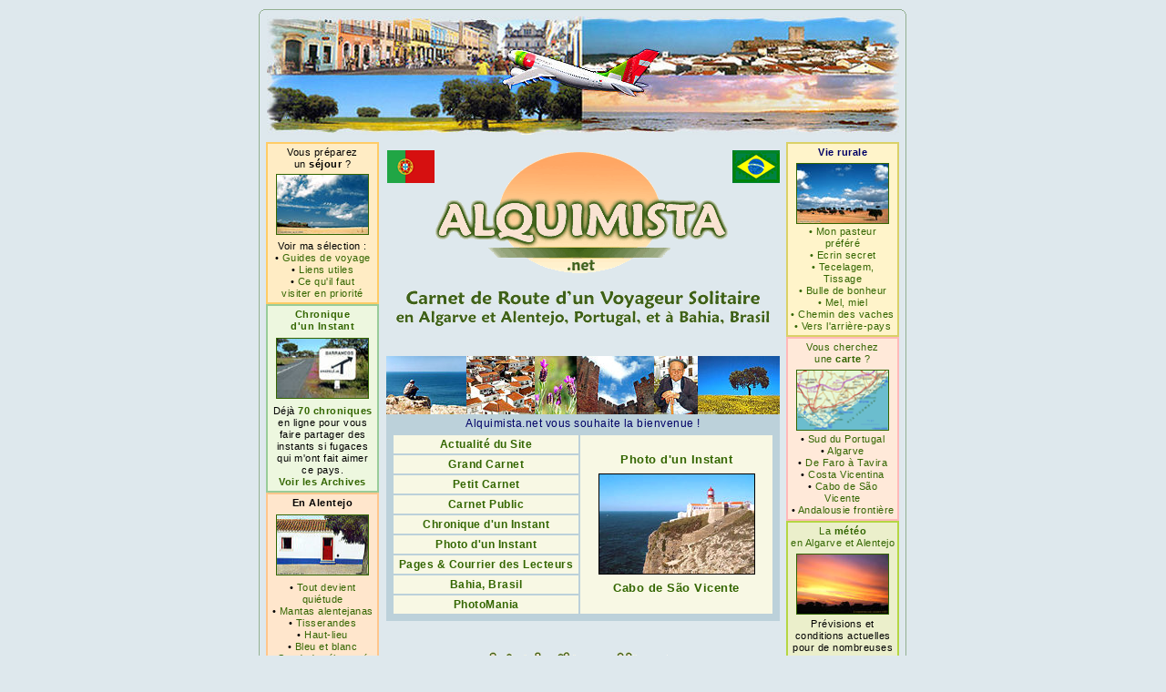

--- FILE ---
content_type: text/html
request_url: http://alquimista.net/
body_size: 6278
content:
<html>
<head>
<TITLE>Portugal - Sud Portugal : Algarve, Alentejo</TITLE>
<META http-equiv="content-type" content="text/html; charset=iso-8859-1">
<META name="generator" content="SiteUp Internet Promotions Meta-Tag Builder">
<META name="author" content="Alquimista">
<META name="keywords" content="alquimista,mer,cartes,route,alentejo,portugal,carnet,voyage,tourisme,balade,authentique,vrai,nature,algarve,praia,plage,sol,sun,soleil,ciel,faro,photo,vacance,couleur,bleu,climat,été,poisson">
<META name="description" content="Algarve Alentejo : Alquimista.net : Carnet de route d'un voyageur solitaire">
<META name="description" content="Carnet de route d'un voyageur solitaire">
<META NAME="ROBOTS" CONTENT="index,follow,noarchive">
<META NAME="revisit-after" CONTENT="15 days">
<style type="text/css">
<!--
.scrollblanc { font-family: Tahoma, Arial, Verdana, Helvetica, sans-serif; font-size: 11px; letter-spacing: 0.5px; line-height: 10pt }

-->
</style>
<link rel="stylesheet" href="style.css">
<script language="JavaScript">
<!--
function MM_findObj(n, d) { //v3.0
  var p,i,x;  if(!d) d=document; if((p=n.indexOf("?"))>0&&parent.frames.length) {
    d=parent.frames[n.substring(p+1)].document; n=n.substring(0,p);}
  if(!(x=d[n])&&d.all) x=d.all[n]; for (i=0;!x&&i<d.forms.length;i++) x=d.forms[i][n];
  for(i=0;!x&&d.layers&&i<d.layers.length;i++) x=MM_findObj(n,d.layers[i].document); return x;
}

function MM_showHideLayers() { //v3.0
  var i,p,v,obj,args=MM_showHideLayers.arguments;
  for (i=0; i<(args.length-2); i+=3) if ((obj=MM_findObj(args[i]))!=null) { v=args[i+2];
    if (obj.style) { obj=obj.style; v=(v=='show')?'visible':(v='hide')?'hidden':v; }
    obj.visibility=v; }
}
//-->
</script>
</head>

<body link="#336600" vlink="#336600" alink="#FF0000" bgcolor="#DEE8ED" topmargin="10">
<span class="scrollblanc"></span> <span class="verdana8pts_texte_interligne11_base_texte_GRAS"></span> 
<table width="712" border="0" cellspacing="0" cellpadding="0" align="center" height="557">
  <tr> 
    <td width="8"><img src="images/caden_ar_hg.gif" width="8" height="8"></td>
    <td colspan="5" background="images/caden_dt_h.gif" height="8"> 
      <div align="center"><img src="images/aatransp.gif" width="20" height="8"></div>
    </td>
    <td width="8"><img src="images/caden_ar_hd.gif" width="8" height="8"></td>
  </tr>
  <tr> 
    <td width="8" background="images/caden_dt_g.gif">&nbsp;</td>
    <td colspan="5"> 
      <div align="left"> </div>
      <div align="center"><img src="images/bandeau4.jpg" width="694" height="130" alt="Bienvenue sur Alquimista.net"></div>
    </td>
    <td width="8" background="images/caden_dt_d.gif">&nbsp;</td>
  </tr>
  <tr> 
    <td width="8" background="images/caden_dt_g.gif"><img src="images/aatransp.gif" width="8" height="8"></td>
    <td colspan="5"><img src="images/aatransp.gif" width="8" height="8"></td>
    <td width="8" background="images/caden_dt_d.gif"><img src="images/aatransp.gif" width="8" height="8"></td>
  </tr>
  <tr>
    <td rowspan="6" width="8" background="images/caden_dt_g.gif">&nbsp;</td>
    <td rowspan="6" width="124" valign="top"> 
      <table width="124" border="0" cellspacing="0" cellpadding="0" height="568">
        <tr valign="top"> 
          <td> 
            <table width="124" border="1" cellspacing="0" cellpadding="3" bordercolor="#FFCC66" align="center" bgcolor="#FFECC4">
              <tr> 
                <td> 
                  <p align="center" class="arial10px">Vous pr&eacute;parez<br>
                    un <b>s&eacute;jour</b> ?<br>
                    <img src="images/aatransp.gif" width="20" height="4"><br>
                    <a href="htm/visite.htm"><img src="pjphotos/v_pj030801.jpg" width="100" height="65" border="1"></a><br>
                    <img src="images/aatransp.gif" width="20" height="6"><br>
                    Voir ma s&eacute;lection :<br>
                    &#149; <a href="htm/guides_pap.htm">Guides de voyage</a> <br>
                    &#149; <a href="htm/guides.htm">Liens utiles</a><br>
                    &#149;<a href="htm/visite.htm"> Ce qu'il faut<br>
                    visiter en priorit&eacute;</a></p>
                </td>
              </tr>
            </table>
          </td>
        </tr>
        <tr valign="middle"> 
          <td> 
            <table width="124" border="1" cellspacing="0" cellpadding="3" bordercolor="#99CC99" align="center" bgcolor="#EDF7DF">
              <tr> 
                <td> 
                  <p align="center" class="arial10px"><b><a href="pj/chro_arqu_3.htm">Chronique<br>
                    d'un Instant</a></b><br>
                    <img src="images/aatransp.gif" width="20" height="6"><br>
                    <a href="pj/chro_arqu_3.htm"><img src="pjphotos/v_pj140704.jpg" width="100" height="65" border="1"></a><br>
                    <img src="images/aatransp.gif" width="20" height="7"><br>
                    D&eacute;j&agrave;<b> <a href="pj/chro_arqu_3.htm">70 chroniques</a></b> 
                    en ligne pour vous faire partager des instants si fugaces 
                    qui m'ont fait aimer ce pays. <br>
                    <a href="pj/chro_arqu.htm"><b>Voir les Archives</b></a></p>
                </td>
              </tr>
            </table>
          </td>
        </tr>
        <tr valign="bottom"> 
          <td> 
            <table width="124" border="1" cellspacing="0" cellpadding="3" bordercolor="#FFC68C" align="center" bgcolor="#FFE6CC">
              <tr> 
                <td> 
                  <p align="center" class="arial10px"><b>En Alentejo</b><br>
                    <img src="images/aatransp.gif" width="20" height="6"><br>
                    <a href="htm/montado.htm"><img src="vv/vv_photo016.jpg" width="100" height="65" border="1"></a><br>
                    <img src="images/aatransp.gif" width="20" height="7"><br>
                    &#149; <a href="htm/quietude.htm">Tout devient qui&eacute;tude</a><br>
                    &#149; <a href="htm/fabr_lanificios.htm">Mantas alentejanas</a><br>
                    &#149; <a href="htm/tecelagem.htm">Tisserandes</a><br>
                    &#149; <a href="htm/moinho1.htm">Haut-lieu</a> <br>
                    &#149; <a href="htm/capela1.htm">Bleu et blanc</a><br>
                    &#149; <a href="htm/montado.htm">Saudade r&eacute;invent&eacute;e</a></p>
                </td>
              </tr>
            </table>
          </td>
        </tr>
      </table>
    </td>
    <td rowspan="6" width="8">&nbsp;</td>
    <td>
      <div align="center"><img src="images/bandeira_portugal.gif" width="52" height="36" alt="Portugal"><img src="images/new_logo5.gif" width="323" height="142" align="top" alt="Bienvenue sur Alquimista.net"> 
        <a href="bahia/bahia1.htm"><img src="bra/bandeira_brasil2.gif" width="52" height="36" alt="Nouveau ! Carnet de Route &agrave; Bahia, Brasil" border="0"></a><br>
        <img src="images/new_logo6.gif" width="432" height="61" alt="Bienvenue sur Alquimista.net"> 
      </div>
      
    </td>
    <td rowspan="6" width="7">&nbsp;</td>
    <td rowspan="6" width="124" valign="top"> 
      <table width="124" border="0" cellspacing="0" cellpadding="0" height="568">
        <tr valign="top"> 
          <td> 
            <table width="124" border="1" cellspacing="0" cellpadding="3" bordercolor="#DAD167" align="center" bgcolor="#FFF4CA" class="scrollblanc">
              <tr> 
                <td> 
                  <p align="center" class="arial10px"><b>Vie rurale</b><br>
                    <img src="images/aatransp.gif" width="20" height="5"><br>
                    <a href="../htm/pastor.htm"><img src="vv/vv_montado.jpg" width="100" height="65" border="1"></a><br>
                    <img src="images/aatransp.gif" width="20" height="2"><br>
                    <a href="../htm/pastor.htm" target="_blank">&#149;&nbsp;Mon 
                    pasteur préféré<br>
                    </a><a href="../pj/chro180403.htm" target="_blank">&#149;&nbsp;Ecrin 
                    secret<br>
                    </a><a href="../htm/tecelagem.htm" target="_blank">&#149;&nbsp;Tecelagem, 
                    Tissage<br>
                    </a><a href="../pj/chro290803.htm" target="_blank">&#149;&nbsp;Bulle 
                    de bonheur<br>
                    </a><a href="../htm/mel.htm" target="_blank">&#149;&nbsp;Mel, 
                    miel<br>
                    </a><a href="../pj/chro270701.htm" target="_blank">&#149; 
                    Chemin des vaches<br>
                    </a><a href="../lect/swallez2.htm" target="_blank">&#149; 
                    Vers l'arri&egrave;re-pays</a></p>
                </td>
              </tr>
            </table>
          </td>
        </tr>
        <tr valign="middle"> 
          <td> 
            <table width="124" border="1" cellspacing="0" cellpadding="3" bordercolor="#FFB9B9" align="center" bgcolor="#FFE9D9">
              <tr> 
                <td> 
                  <p align="center" class="arial10px"><a href="map/mapa_portugal.htm">Vous 
                    cherchez<br>
                    une <b>carte</b> ?</a><br>
                    <img src="images/aatransp.gif" width="20" height="5"><br>
                    <a href="map/mapa_portugal.htm"><img src="images/v_carte_faro.gif" width="100" height="65" border="1"></a><br>
                    <img src="images/aatransp.gif" width="20" height="3"><br>
                    &#149; <a href="map/mapa_site.htm">Sud du Portugal</a><br>
                    &#149; <a href="map/mapa_algarve.htm">Algarve</a><br>
                    &#149; <a href="map/mapa_faro.htm">De Faro &agrave; Tavira</a><br>
                    &#149; <a href="map/mapa_costa_vic.htm">Costa Vicentina</a><br>
                    &#149; <a href="map/mapa_sagres_pen.htm">Cabo de S&atilde;o 
                    Vicente </a><br>
                    &#149; <a href="map/mapa_and.htm">Andalousie fronti&egrave;re 
                    </a> </p>
                </td>
              </tr>
            </table>
          </td>
        </tr>
        <tr valign="bottom"> 
          <td> 
            <table width="124" border="1" cellspacing="0" cellpadding="3" bordercolor="#B5D643" align="center" bgcolor="#EBEFCB">
              <tr> 
                <td> 
                  <p class="arial10px" align="center"><a href="htm/meteo.htm">La 
                    <b>m&eacute;t&eacute;o<br>
                    </b>en Algarve et Alentejo</a><br>
                    <img src="images/aatransp.gif" width="20" height="5"><br>
                    <a href="htm/meteo.htm"><img src="pjphotos/v_pj030504.jpg" width="100" height="65" border="1"></a><br>
                    <img src="images/aatransp.gif" width="20" height="4"><br>
                    Pr&eacute;visions et conditions actuelles pour de nombreuses 
                    villes. <br>
                    Informations d&eacute;taill&eacute;es sur le <a href="htm/climat.htm"><b>climat</b></a>.</p>
                </td>
              </tr>
            </table>
          </td>
        </tr>
      </table>
    </td>
    <td rowspan="6" width="8" background="images/caden_dt_d.gif">&nbsp;</td>
  </tr>
  <tr> 
    <td width="432"> 
      <table width="432" align="center" cellpadding="0" cellspacing="0" border="0" class="scrollblanc">
        <tr bgcolor="#BCD1DA"> 
          <td colspan="2"><img src="images/titre_index.jpg" width="432" height="64" alt="Bienvenue sur Alquimista.net"></td>
        </tr>
        <tr bgcolor="#BCD1DA"> 
          <td colspan="2" height="18">
            <div align="center" class="scrollblanc"><!-- DEBUT DU SCRIPT --><span class="scrollblanc"> 
              <script language=JavaScript1.2 class="arial10px">
			ejs_scroll_largeur = 420;
			ejs_scroll_hauteur = 21;
			ejs_scroll_bgcolor = '##F8F8E4';
			
			/* Mettre ici le chemin de l'image de fond */
			ejs_scroll_background = "";
			
			/* Mettre ici le temps en secondes */
			ejs_scroll_pause_seconde = 7;
			
			/* Mettre ici le contenu du message défilant */
			ejs_scroll_message = new Array;
			
ejs_scroll_message[0]="Alquimista.net vous souhaite la bienvenue !"
ejs_scroll_message[1]="Allez à l'Introduction au Voyage pour d&eacute;couvrir le site"
ejs_scroll_message[2]="Nouveau ! Carnet de Route à Bahia, Brasil"
ejs_scroll_message[3]="D&eacute;couvrez le site au hasard d'une s&eacute;lection de photos"						
ejs_scroll_message[4]="Un moteur de recherche interne est &agrave; votre disposition"
ejs_scroll_message[5]="Une recherche th&eacute;matique dans le site est &eacute;galement possible"
ejs_scroll_message[6]="Voir aussi l'actualit&eacute; du site"
ejs_scroll_message[7]="Alquimista vous souhaite une agr&eacute;able visite !"
ejs_scroll_message[8]="Et vous remercie de poser votre regard sur ces pages !"
ejs_scroll_message[9]=""
							
			
			function d(texte)
				{
				document.write(texte);
				}
			
			d('<DIV ID=ejs_scroll_relativ STYLE="position:relative;width:'+ejs_scroll_largeur+';height:'+ejs_scroll_hauteur+';background-color:'+ejs_scroll_bgcolor+';background-image:url('+ejs_scroll_background+')">');
			d('<DIV ID=ejs_scroll_cadre STYLE="position:absolute;width:'+(ejs_scroll_largeur-8)+';height:'+(ejs_scroll_hauteur-8)+';top:4;left:4;clip:rect(0 '+(ejs_scroll_largeur-8)+' '+(ejs_scroll_hauteur-8)+' 0)">');
			d('<div id=ejs_scroller_1 style="position:absolute;width:'+(ejs_scroll_largeur-8)+';left:0;top:0;" CLASS=ejs_scroll>'+ejs_scroll_message[0]+'</DIV>');
			d('<div id=ejs_scroller_2 style="position:absolute;width:'+(ejs_scroll_largeur-8)+';left:0;top:'+ejs_scroll_hauteur+';" CLASS=ejs_scroll>'+ejs_scroll_message[0]+'</DIV>');
			d('</DIV></DIV>');
			
			ejs_scroll_mode =1;
			ejs_scroll_actuel = 0;
			
			function ejs_scroll_start()
				{
				if(ejs_scroll_mode == 1)
					{
					ejs_scroller_haut = "ejs_scroller_1";
					ejs_scroller_bas = "ejs_scroller_2";
					ejs_scroll_mode = 0;
					}
				else
					{
					ejs_scroller_bas = "ejs_scroller_1";
					ejs_scroller_haut = "ejs_scroller_2";
					ejs_scroll_mode = 1;
					}
				ejs_scroll_nb_message = ejs_scroll_message.length-1;
				if(ejs_scroll_actuel == ejs_scroll_nb_message)
					ejs_scroll_suivant = 0;
				else
					ejs_scroll_suivant = ejs_scroll_actuel+1;
				if(document.getElementById)
					document.getElementById(ejs_scroller_bas).innerHTML = ejs_scroll_message[ejs_scroll_suivant];
				ejs_scroll_top = 0;
				if(document.getElementById)
					setTimeout("ejs_scroll_action()",ejs_scroll_pause_seconde*1000)
				}
			
			function ejs_scroll_action()
				{
				ejs_scroll_top -= 1;
				document.getElementById(ejs_scroller_haut).style.top = ejs_scroll_top;
				document.getElementById(ejs_scroller_bas).style.top = ejs_scroll_top+ejs_scroll_hauteur;
				if((ejs_scroll_top+ejs_scroll_hauteur) > 0)
					setTimeout("ejs_scroll_action()",10)
				else
					ejs_scroll_stop()
				}
			
			function ejs_scroll_stop()
				{
				ejs_scroll_actuel = ejs_scroll_suivant;
				ejs_scroll_start()
				}
			
			window.onload = ejs_scroll_start;window.focus();
						
</script>
              <!-- FIN DU SCRIPT --> </span></div>
          </td>
        </tr>
        <tr bgcolor="#BCD1DA" valign="top"> 
          <td colspan="2"> 
            <div id="Layer1" style="position:absolute; width:420px; z-index:2; visibility: visible"> 
              <table width="420" border="0" cellspacing="0" cellpadding="0">
                <tr> 
                  <td width="210"><a href="htm/actu.htm" onMouseOver="MM_showHideLayers('actu','','show')" onMouseOut="MM_showHideLayers('actu','','hide')"><img src="images/aatransp.gif" width="208" height="22" border="0"></a></td>
                  <td rowspan="9" valign="top"><a href="pinst/photo.htm" onMouseOver="MM_showHideLayers('new','','show')" onMouseOut="MM_showHideLayers('new','','hide')"><img src="images/aatransp.gif" width="212" height="198" border="0"></a></td>
                </tr>
                <tr> 
                  <td width="210"><a href="htm/fabr_lanificios.htm" onMouseOver="MM_showHideLayers('gcarnet','','show')" onMouseOut="MM_showHideLayers('gcarnet','','hide')"><img src="images/aatransp.gif" width="208" height="22" border="0"></a></td>
                </tr>
                <tr> 
                  <td width="210"><a href="htm/primavera.htm" onMouseOver="MM_showHideLayers('pcarnet','','show')" onMouseOut="MM_showHideLayers('pcarnet','','hide')"><img src="images/aatransp.gif" width="208" height="22" border="0"></a></td>
                </tr>
                <tr> 
                  <td width="210"><a href="htm/public.htm" onMouseOver="MM_showHideLayers('public','','show')" onMouseOut="MM_showHideLayers('public','','hide')"><img src="images/aatransp.gif" width="208" height="22" border="0"></a></td>
                </tr>
                <tr> 
                  <td width="210"><a href="pj/chronique.htm" onMouseOver="MM_showHideLayers('chronique','','show')" onMouseOut="MM_showHideLayers('chronique','','hide')"><img src="images/aatransp.gif" width="208" height="22" border="0"></a></td>
                </tr>
                <tr> 
                  <td width="210"><a href="pinst/photo.htm" onMouseOver="MM_showHideLayers('relire','','show')" onMouseOut="MM_showHideLayers('relire','','hide')"><img src="images/aatransp.gif" width="208" height="22" border="0"></a></td>
                </tr>
                <tr> 
                  <td width="210"><a href="lect/lecteurs.htm" onMouseOver="MM_showHideLayers('lecteurs','','show')" onMouseOut="MM_showHideLayers('lecteurs','','hide')"><img src="images/aatransp.gif" width="208" height="22" border="0"></a></td>
                </tr>
                <tr> 
                  <td width="210"><a href="bahia/bahia1.htm" onMouseOver="MM_showHideLayers('courrier','','show')" onMouseOut="MM_showHideLayers('courrier','','hide')"><img src="images/aatransp.gif" width="208" height="22" border="0"></a></td>
                </tr>
                <tr> 
                  <td width="210"><a href="phtmania/photomania.htm" onMouseOver="MM_showHideLayers('infos','','show')" onMouseOut="MM_showHideLayers('infos','','hide')"><img src="images/aatransp.gif" width="208" height="22" border="0"></a></td>
                </tr>
              </table>
            </div>
            <table width="420" cellspacing="2" cellpadding="2" align="center">
              <tr bgcolor="#F8F8E4"> 
                <td class="verdanav11pix_petit_titre_vert" width="210" height="20"> 
                  <div align="center" class="verdana8pts_texte_interligne8"><a href="htm/actu.htm" onMouseOver="MM_showHideLayers('actu','','show')" onMouseOut="MM_showHideLayers('actu','','hide')">Actualit&eacute; 
                    du Site</a></div>
                </td>
                <td rowspan="9" width="210" bgcolor="#F8F8E4" valign="middle"> 
                  <table width="97%" border="0" cellspacing="0" cellpadding="0" align="center">
                    <tr> 
                      <td class="verdanav11pix_petit_titre_vert" height="30"> 
                        <div align="center">Photo d'un Instant</div>
                      </td>
                    </tr>
                    <tr> 
                      <td> 
                        <div align="center"><img src="vs/vs_instant.jpg" width="170" height="109" border="1"></div>
                      </td>
                    </tr>
                    <tr>
                      <td class="verdanav11pix_petit_titre_vert" height="30"> 
                        <div align="center">Cabo de S&atilde;o Vicente</div>
                      </td>
                    </tr>
                  </table>
                  <div class="verdanav11pix_petit_titre_vert"></div>
                </td>
              </tr>
              <tr bgcolor="#F8F8E4"> 
                <td class="verdanav11pix_petit_titre_vert" width="210" height="20"> 
                  <div align="center" class="verdana8pts_texte_interligne8"><a href="htm/fabr_lanificios.htm" onMouseOver="MM_showHideLayers('gcarnet','','show')" onMouseOut="MM_showHideLayers('gcarnet','','hide')">Grand 
                    Carnet</a></div>
                </td>
              </tr>
              <tr bgcolor="#F8F8E4"> 
                <td class="verdanav11pix_petit_titre_vert" width="210" height="20"> 
                  <div align="center" class="verdana8pts_texte_interligne8"><a href="htm/montado.htm" onMouseOver="MM_showHideLayers('pcarnet','','show')" onMouseOut="MM_showHideLayers('pcarnet','','hide')">Petit 
                    Carnet</a></div>
                </td>
              </tr>
              <tr bgcolor="#F8F8E4"> 
                <td class="verdanav11pix_petit_titre_vert" width="210" height="20" bgcolor="#F8F8E4"> 
                  <div align="center" class="verdana8pts_texte_interligne8"><a href="htm/public.htm">Carnet 
                    Public</a></div>
                </td>
              </tr>
              <tr bgcolor="#F8F8E4"> 
                <td class="verdanav11pix_petit_titre_vert" width="210" height="20"> 
                  <div align="center" class="verdana8pts_texte_interligne8"><a href="pj/chronique.htm" onMouseOver="MM_showHideLayers('chronique','','show')" onMouseOut="MM_showHideLayers('chronique','','hide')">Chronique 
                    d'un Instant</a></div>
                </td>
              </tr>
              <tr bgcolor="#F8F8E4"> 
                <td class="verdanav11pix_petit_titre_vert" width="210" height="20"> 
                  <div align="center" class="verdana8pts_texte_interligne8"><a href="pinst/photo.htm" onMouseOver="MM_showHideLayers('relire','','show')" onMouseOut="MM_showHideLayers('relire','','hide')">Photo 
                    d'un Instant </a></div>
                </td>
              </tr>
              <tr bgcolor="#F8F8E4"> 
                <td class="verdanav11pix_petit_titre_vert" width="210" height="20"> 
                  <div align="center" class="verdana8pts_texte_interligne8"><a href="lect/lecteurs.htm" onMouseOver="MM_showHideLayers('lecteurs','','show')" onMouseOut="MM_showHideLayers('lecteurs','','hide')">Pages 
                    &amp; Courrier des Lecteurs</a></div>
                </td>
              </tr>
              <tr bgcolor="#F8F8E4"> 
                <td class="verdanav11pix_petit_titre_vert" width="210" height="20"> 
                  <div align="center" class="verdana8pts_texte_interligne8"><a href="bahia/bahia1.htm" onMouseOver="MM_showHideLayers('courrier','','show')" onMouseOut="MM_showHideLayers('courrier','','hide')">Bahia, 
                    Brasil</a></div>
                </td>
              </tr>
              <tr bgcolor="#F8F8E4"> 
                <td class="verdanav11pix_petit_titre_vert" width="210" height="20"> 
                  <div align="center" class="verdana8pts_texte_interligne8"><a href="phtmania/photomania.htm" onMouseOver="MM_showHideLayers('infos','','show')" onMouseOut="MM_showHideLayers('infos','','hide')">PhotoMania</a></div>
                </td>
              </tr>
            </table>
          </td>
        </tr>
        <tr bgcolor="#BCD1DA" valign="top" align="center"> 
          <td colspan="2"><img src="images/aatransp.gif" width="20" height="2"></td>
        </tr>
        <tr bgcolor="#BCD1DA" valign="top" align="center"> 
          <td colspan="2"> 
            <div align="center" class="verdanav10pix_petit_texte_noir"><img src="images/aatransp.gif" width="20" height="4"></div>
          </td>
        </tr>
      </table>
    </td>
  </tr>
  <tr> 
    <td width="432" height="0"> 
      <div id="actu" style="position:absolute; width:432px; height:32px; z-index:1; background-color: #BCD1DA; layer-background-color: #BCD1DA; border: 1px none #000000; visibility: hidden" class="verdana8pts_texte_interligne11_base_texte"> 
        <table width="420" border="0" cellspacing="0" cellpadding="5" align="center" height="40">
          <tr valign="top"> 
            <td class="arial10px"><font color="#336600"><b>Toute l'actualit&eacute; 
              r&eacute;cente du site : les &eacute;v&eacute;nements, les toutes 
              derni&egrave;res parutions, le r&eacute;f&eacute;rencement et quelques 
              chiffres.</b></font></td>
          </tr>
        </table>
      </div>
      <div id="gcarnet" style="position:absolute; width:432px; height:32px; z-index:1; background-color: #BCD1DA; layer-background-color: #BCD1DA; border: 1px none #000000; visibility: hidden" class="verdana8pts_texte_interligne11_base_texte"> 
        <table width="420" border="0" cellspacing="0" cellpadding="5" align="center" height="40">
          <tr valign="top"> 
            <td class="arial10px"><font color="#336600"><b>Le Grand Carnet : de 
              longues traces souvent renouvel&eacute;es sur mes chemins initiatiques 
              de ce pays.</b></font></td>
          </tr>
        </table>
      </div>
      <div id="pcarnet" style="position:absolute; width:432px; height:32px; z-index:1; background-color: #BCD1DA; layer-background-color: #BCD1DA; border: 1px none #000000; visibility: hidden" class="verdana8pts_texte_interligne8"> 
        <table width="420" border="0" cellspacing="0" cellpadding="5" align="center" height="40">
          <tr valign="top"> 
            <td class="arial10px"><font color="#336600"><b>Le Petit Carnet : au 
              hasard ou &agrave; la volont&eacute; de mes cheminements, des moments 
              o&ugrave; ma joie demeure.</b></font></td>
          </tr>
        </table>
      </div>
      <div id="chronique" style="position:absolute; width:432px; height:32px; z-index:1; background-color: #BCD1DA; layer-background-color: #BCD1DA; border: 1px none #000000; visibility: hidden" class="verdana8pts_texte_interligne15"> 
        <table width="420" border="0" cellspacing="0" cellpadding="5" align="center" height="40">
          <tr valign="top"> 
            <td class="arial10px"><font color="#336600"><b>Chronique d'un Instant 
              : pour vous faire partager des instants si fugaces qui m'ont fait 
              aimer ce pays.</b></font></td>
          </tr>
        </table>
      </div>
      <div id="relire" style="position:absolute; width:432px; height:32px; z-index:1; background-color: #BCD1DA; layer-background-color: #BCD1DA; border: 1px none #000000; visibility: hidden" class="arial10px"> 
        <table width="420" border="0" cellspacing="0" cellpadding="5" align="center" height="40">
          <tr valign="top"> 
            <td class="arial10px"><font color="#336600"> <b>La Photo d'un Instant, 
              pour laisser vagabonder l'imagination, tout simplement.</b></font></td>
          </tr>
        </table>
      </div>
      <div id="lecteurs" style="position:absolute; width:432px; height:32px; z-index:1; background-color: #BCD1DA; layer-background-color: #BCD1DA; border: 1px none #000000; visibility: hidden" class="verdana8pts_texte_interligne11_base_texte"> 
        <table width="420" border="0" cellspacing="0" cellpadding="5" align="center" height="40">
          <tr valign="top"> 
            <td class="arial10px"><font color="#336600"><b>Les Pages et le Courrier 
              des Lecteurs qui suivent mes traces ou qui nous racontent leur Algarve, 
              leur Alentejo, leur Portugal.</b></font></td>
          </tr>
        </table>
      </div>
      <div id="courrier" style="position:absolute; width:432px; height:32px; z-index:1; background-color: #BCD1DA; layer-background-color: #BCD1DA; border: 1px none #000000; visibility: hidden"> 
        <table width="420" border="0" cellspacing="0" cellpadding="5" align="center" height="40">
          <tr valign="top"> 
            <td class="arial10px"><font color="#336600"><b>Un autre vieux rêve 
              de voyage s'est enfin déroulé, dans le cœur du Brésil, autour de 
              la Baie de Tous les Saints, à Salvador da Bahia.</b></font></td>
          </tr>
        </table>
      </div>
      <div id="infos" style="position:absolute; width:432px; height:32px; z-index:1; background-color: #BCD1DA; layer-background-color: #BCD1DA; border: 1px none #000000; visibility: hidden"> 
        <table width="420" border="0" cellspacing="0" cellpadding="5" align="center" height="40">
          <tr valign="top"> 
            <td class="arial10px"><font color="#336600"><b>Rubrique dédiée uniquement 
              à la photographie, par séries de 10 photos sur un thème, un événement 
              ou un lieu.</b></font></td>
          </tr>
        </table>
      </div>
      <div id="new" style="position:absolute; width:432px; height:32px; z-index:1; background-color: #BCD1DA; layer-background-color: #BCD1DA; border: 1px none #000000; visibility: hidden" class="verdana8pts_texte_interligne11_base_texte"> 
        <table width="420" border="0" cellspacing="0" cellpadding="5" align="center" height="40">
          <tr valign="top"> 
            <td> 
              <div align="center" class="verdanav11pix_petit_titre_vert"><img src="images/aatransp.gif" width="20" height="1"><br>
                <b>Acc&eacute;der &agrave; la toute derni&egrave;re parution ou 
                red&eacute;couvrir ! </b></div>
              <div align="center"> 
                <div align="center"><b><span class="verdanav12pix_moyen_titre_vert"><span class="verdana7pts_texte"><span class="verdanav14pix_grand_titre_vert"><span class="verdanav12pix_moyen_titre_vert"><span class="verdanav15pts_tr&egrave;s_grand_titre_vert"></span></span></span></span></span></b></div>
              </div>
            </td>
          </tr>
        </table>
      </div>
      <div id="public" style="position:absolute; width:432px; height:32px; z-index:1; background-color: #BCD1DA; layer-background-color: #BCD1DA; border: 1px none #000000; visibility: hidden" class="verdana8pts_texte_interligne11_base_texte"> 
        <table width="420" border="0" cellspacing="0" cellpadding="5" align="center" height="40">
          <tr valign="top"> 
            <td class="arial10px"><font color="#336600"><b>La pra&ccedil;a p&uacute;blica 
              - place publique du site, o&ugrave; j'&eacute;pingle, je relate 
              certains faits de l'actualit&eacute; ou encore vos propres opinions 
              sur ces r&eacute;gions.</b></font></td>
          </tr>
        </table>
      </div>
      <a href="sommaire.htm"><img src="images/aatransp.gif" width="432" height="13" border="0" alt="Cliquez pour acc&eacute;der &agrave; la Une du site"></a></td>
  </tr>
  <tr> 
    <td width="432"> 
      <div align="center"><img src="images/atvt_dte.gif" width="10" height="12" align="absmiddle"><a href="sommaire.htm"><img src="images/sommaire3.gif" width="240" height="26" border="0" alt="Cliquez pour acc&eacute;der au Sommaire d&eacute;taill&eacute; et &agrave; la Une du site"></a><img src="images/atvt_gau.gif" width="10" height="12" align="absmiddle"></div>
    </td>
  </tr>
  <tr> 
    <td width="432"> <a href="sommaire.htm"><img src="images/aatransp.gif" width="432" height="14" border="0" alt="Cliquez pour acc&eacute;der &agrave; la Une du site" class="scrollblanc"></a></td>
  </tr>
  <tr> 
    <td width="432" height="18"> 
      <div align="center" class="verdana8pts_texte_interligne11_base_texte">
        <p><b><a href="sommaire.htm">Pourquoi ce site ?</a></b></p>
        </div>
    </td>
  </tr>
  <tr> 
    <td width="8" height="8"><img src="images/caden_ar_bg.gif" width="8" height="8"></td>
    <td colspan="5" background="images/caden_dt_b.gif" height="8"> 
      <div align="center"><img src="images/aatransp.gif" width="20" height="8"></div>
    </td>
    <td width="8" height="8"><img src="images/caden_ar_bd.gif" width="8" height="8"></td>
  </tr>
</table>

<span class="scrollblanc"></span> 
<div align="center" class="arial9pixbolder"><a href="htm/conditions.htm" target="_blank">&copy; 
  Alquimista.net 1998-2006. Tous droits r&eacute;serv&eacute;s.</a><br>
</div>
<div align="center" class="verdanav15pts_tr&egrave;s_grand_titre_vert">
<table width="39" border="0" cellspacing="0" cellpadding="0">
    <tr> 
      <td> 
        <div align="center"> 
          <script language="JavaScript1.1">
<!--
hsh = new Date();
hsd = document;
hsi = '<a href="http://www.xiti.com/xiti.asp?s=100619"';
hsi += ' TARGET="_top"><img width="39" height="25" border=0 ';
hsi += 'src="http://logv20.xiti.com/hit.xiti?s=100619';
hsi += '&p=index';
hsi += '&hl=' + hsh.getHours() + 'x' + hsh.getMinutes() + 'x' + hsh.getSeconds();
if(parseFloat(navigator.appVersion)>=4)
{Xiti_s=screen;hsi += '&r=' + Xiti_s.width + 'x' + Xiti_s.height + 'x' + Xiti_s.pixelDepth + 'x' + Xiti_s.colorDepth;}
hsd.writeln(hsi + '&ref=' + hsd.referrer.replace('&', '$') + '" title="Mesurez votre audience"></a>');
//-->
</script>
          <noscript> <a href="http://www.xiti.com/xiti.asp?s=100619" target="_top"><img width="39" height="25" border=0 src="http://logv20.xiti.com/hit.xiti?s=100619&p=&" title="Mesurez votre audience"></a></noscript> 
        </div>
      </td>
    </tr>
  </table>
  <p>&nbsp;</p>
  <p><noscript> </noscript> </p>
</div>
<script type="text/javascript">

  var _gaq = _gaq || [];
  _gaq.push(['_setAccount', 'UA-24056194-1']);
  _gaq.push(['_trackPageview']);

  (function() {
    var ga = document.createElement('script'); ga.type = 'text/javascript'; ga.async = true;
    ga.src = ('https:' == document.location.protocol ? 'https://ssl' : 'http://www') + '.google-analytics.com/ga.js';
    var s = document.getElementsByTagName('script')[0]; s.parentNode.insertBefore(ga, s);
  })();

</script>
</body>
</html>


--- FILE ---
content_type: text/css
request_url: http://alquimista.net/style.css
body_size: 871
content:
a:hover {  color: #CC0000}
a:link {  text-decoration: none}
a:visited {  text-decoration: none}
a:active {  text-decoration: none}
.verdanav14pix_grand_titre_vert { font-family: "Trebuchet MS", Verdana, Arial, Helvetica, sans-serif; font-size: 17px; line-height: normale; font-weight: normal; color: #336600}
.verdanav11pix_petit_titre_vert { font-family: "Trebuchet MS", Verdana, Arial, Helvetica, sans-serif; font-size: 13px; line-height: normale; font-weight: bold ; color: #336600}
.verdanav12pix_moyen_titre_vert { font-family: "Trebuchet MS", Verdana, Arial, Helvetica, sans-serif; font-size: 15px; line-height: normale; font-weight: bold ; color: #336600}
.verdanav10pix_petit_texte_noir { font-family: "Trebuchet MS", Verdana, Arial, Helvetica, sans-serif; font-size: 11px; line-height: normale; font-weight: normal }
.verdana7pts_texte { font-family: "Trebuchet MS", Verdana, Arial, Helvetica, sans-serif; font-size: 7pt; line-height: normale }
.verdana8pts_texte_interligne8 { font-family: "Trebuchet MS", Verdana, Arial, Helvetica, sans-serif; font-size: 12px; line-height: 9pt}
.verdana8pts_texte_interligne11_base_texte { font-family: "Trebuchet MS", Verdana, Arial, Helvetica, sans-serif; font-size: 12px; line-height: normale}
.verdana8pts_texte_interligne15 { font-family: "Trebuchet MS", Verdana, Arial, Helvetica, sans-serif; line-height: 15pt; font-size: 12px}
.verdanav10pix_petit_texte_GRIS { font-family: "Trebuchet MS", Verdana, Arial, Helvetica, sans-serif; font-size: 11px; line-height: normale; font-weight: normal ; color: #666666}
.verdana8pts_texte_interligne11_base_texte_GRAS { font-family: "Trebuchet MS", Verdana, Arial, Helvetica, sans-serif; font-size: 12px; line-height: normale; font-weight: bold}
.verdanav10pix_petit_texte_noir_GRAS { font-family: "Trebuchet MS", Verdana, Arial, Helvetica, sans-serif; font-size: 10pt; line-height: normale; font-weight: bold}
.verdana7pts_texte_GRAS { font-family: "Trebuchet MS", Verdana, Arial, Helvetica, sans-serif; font-size: 7pt; line-height: normale ; font-weight: bold}
.verdanav15pts_très_grand_titre_vert { font-family: "Trebuchet MS", Verdana, Arial, Helvetica, sans-serif; font-size: 20px; line-height: 18pt; font-weight: normal; color: #336600 }
.verdanav12pix_moyen_noir_GRAS { font-family: "Trebuchet MS", Verdana, Arial, Helvetica, sans-serif; font-size: 15px; line-height: normale; font-weight: bold}
.verdana8pts_texte_noir { font-family: "Trebuchet MS", Verdana, Arial, Helvetica, sans-serif; font-size: 8pt; line-height: normale}
.verdana8pts_texte_interligne11_VERT { font-family: "Trebuchet MS", Verdana, Arial, Helvetica, sans-serif; font-size: 12px; color: #336600; line-height: normale}
.georgia_times_texte_noir { font-family: Georgia, "Times New Roman", Times, serif; font-size: 13px; font-style: normal; line-height: 14pt; font-weight: normal }
.georgia_times_titre_noir { font-family: Georgia, "Times New Roman", Times, serif; font-size: 16px; font-style: normal; line-height: 15pt; font-weight: bold}
.xrech {  font-size: 9px; font-family: Arial, Helvetica, sans-serif, Tahoma; font-weight: bolder}
.arial10px {  font-family: Tahoma, Arial, Verdana, Helvetica, sans-serif; font-size: 11px; letter-spacing: 0.5px; line-height: 10pt}
.arial10px_just { font-family: Tahoma, Arial, Verdana, Helvetica, sans-serif; font-size: 11px; margin-top: 4px; margin-right: 4px; margin-bottom: 4px; margin-left: 4px; text-align: justify}
.index {  font-family: Arial, Helvetica, sans-serif, Tahoma; font-size: 11px; line-height: 10pt}
.arial9pixbolder {  font-family: Arial, Helvetica, sans-serif, Tahoma; font-size: 9px; font-weight: bolder}
.arial10pxmenu { font-family: Tahoma, Arial, Verdana, Helvetica, sans-serif; font-size: 9px; letter-spacing: 0.5px; line-height: 8pt; font-weight: normal}
.pubtexte { font-family: "Trebuchet MS", Verdana, Arial, Helvetica, sans-serif, Tahoma; font-size: 12px; font-weight: lighter; color: #000066}
.pubtexte_gras { font-family: "Trebuchet MS", Verdana, Arial, Helvetica; font-size: 12px; font-weight: bold; color: #000066 }
.pubtexte_titre { font-family: "Trebuchet MS", Verdana, Arial, Helvetica, sans-serif; font-size: 13px; font-weight: bold; color: #000066 }
.arialmoyen { font-family: Arial, Helvetica, sans-serif, Tahoma; font-size: 11px; letter-spacing: 0.5px}
.scrollblanc { font-family: "Trebuchet MS", Verdana, Arial, Helvetica, sans-serif, Tahoma; font-size: 12px; font-weight: normal; color: #000066}


/** GOOGLE SEARCH FORM **/
input.gsc-input {
display: block;
  border-color: #666666;
}
input.gsc-search-button {
  border-color: #666666;
  background-color: #CECECE;
}
td.gsc-input,
td.gsc-search-button{
	display: block !important;
	text-align: center !important;
	width: 100%;
}
td.gsc-clear-button{
	display: none;
}
